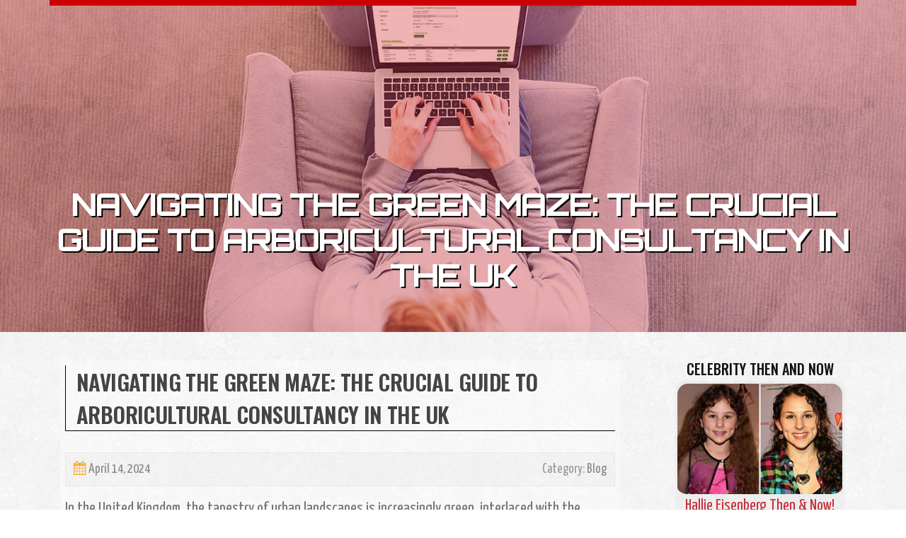

--- FILE ---
content_type: text/html; charset=UTF-8
request_url: https://arboriculturalconsultants87420.acidblog.net/57539588/navigating-the-green-maze-the-crucial-guide-to-arboricultural-consultancy-in-the-uk
body_size: 5543
content:
<!DOCTYPE html>
<html lang="en-US"><head>
<meta charset="UTF-8">
<meta name="viewport" content="width=device-width, initial-scale=1">
<title>Navigating the Green Maze: The Crucial Guide to Arboricultural Consultancy in the UK</title>

<script type="text/javascript" src="https://cdnjs.cloudflare.com/ajax/libs/jquery/3.3.1/jquery.min.js"></script>
<script type="text/javascript" src="https://media.acidblog.net/blog/blog.js"></script>

<link rel="stylesheet" id="screenr-fonts-css" href="https://fonts.googleapis.com/css?family=Open%2BSans%3A400%2C300%2C300italic%2C400italic%2C600%2C600italic%2C700%2C700italic%7CMontserrat%3A400%2C700&amp;subset=latin%2Clatin-ext" type="text/css" media="all">
<link rel="stylesheet" href="https://cdnjs.cloudflare.com/ajax/libs/font-awesome/4.6.3/css/font-awesome.min.css">
<link rel="stylesheet" href="https://cdnjs.cloudflare.com/ajax/libs/twitter-bootstrap/4.0.0-alpha/css/bootstrap.min.css">
<link rel="stylesheet" id="screenr-style-css" href="https://media.acidblog.net/blog/images/style.css" type="text/css" media="all">

<link href="https://media.acidblog.net/favicon.ico" rel="shortcut icon" />

<link rel="canonical" href="https://arboriculturalconsultants87420.acidblog.net/57539588/navigating-the-green-maze-the-crucial-guide-to-arboricultural-consultancy-in-the-uk" />
<style type="text/css">@media (min-width: 1200px) {.container {max-width:1140px}}  </style>
</head>

<body class="single single-post postid-4 single-format-standard has-site-title has-site-tagline header-layout-fixed">
<div id="page" class="site"> <a class="skip-link screen-reader-text" href="#content">Skip to content</a>
  <header id="masthead" class="site-header" role="banner">
    <div class="container">
      <div class="site-branding">
        <p class="site-title"><a href="/" style="font-size: 14px;">arboriculturalconsultants87420.acidblog.net</a></p>
        <p class="site-description">Welcome to our Blog!</p>
      </div>
     
    </div>
  </header>
  <section id="page-header-cover" class="section-slider swiper-slider fixed has-image">
    <div class="swiper-container swiper-container-horizontal" data-autoplay="0" style="top: 0px;">
      <div class="swiper-wrapper">
        <div class="swiper-slide slide-align-center activated swiper-slide-active" style="background-image: url('https://media.acidblog.net/blog/images/img04.jpg'); ">
          <div class="swiper-slide-intro" style="opacity: 1;">
            <div class="swiper-intro-inner" style="padding-top: 13%; padding-bottom: 13%; margin-top: 0px;">
              <h2 class="swiper-slide-heading">Navigating the Green Maze: The Crucial Guide to Arboricultural Consultancy in the UK</h2>
            </div>
          </div>
          <div class="overlay" style="opacity: 0.45;"></div>
        </div>
      </div>
    </div>
  </section>
  <div id="content" class="site-content">
    <div id="content-inside" class="container right-sidebar">
<div id="primary" class="content-area">
<main id="main" class="site-main" role="main">
   
<article class="post type-post status-publish format-standard hentry category-uncategorized">
  <header class="entry-header">
    <h1 class="entry-title">
      Navigating the Green Maze: The Crucial Guide to Arboricultural Consultancy in the UK    </h1>
    <div class="entry-meta"> <span class="posted-on"><i aria-hidden="true" class="fa fa-clock-o"></i>
    <a href="#" rel="bookmark"><time class="entry-date published updated">April 14, 2024</time></a>
    </span><span class="meta-cate">Category: <a href="#">Blog</a></span> </div>
  </header>

  <div class="entry-content">
In the United Kingdom, the tapestry of urban landscapes is increasingly green, interlaced with the proficiency of arboricultural consultancy. This essential field offers more than just advice on tree care; it furnishes a roadmap for blending arboreal elements into our urban environments, making sure that development projects mesh with nature rather than disturb it. This blog post explores the world of arboricultural consultancy, illuminating its importance, how to select a consultant, and the range of services available to those keen to introduce a touch of green to their projects.<br><br><h3>Deciphering Arboricultural Consultancy</h3><br><br>Arboricultural consultancy sits at the intersection of environmental science and urban planning, offering specialised knowledge on the management of trees. Consultants in this field play a pivotal role in assessing tree health, developing management strategies, and guaranteeing compliance with environmental legislation, thereby promoting sustainable development within the UK's cities and countryside.<br><br><h3>The Value of Expert Arboricultural Consultants</h3><br><br>The importance of hiring expert arboricultural consultants is undeniable. These professionals provide a deep knowledge of tree biology, ecology, and the complexities of local and national environmental laws. Their proficiency is vital for ensuring that trees — an integral component of the ecosystem — are adequately protected during construction and development projects, thus boosting urban biodiversity and enhancing residents' quality of life.<br><br><h3>Choosing the Right Arboricultural Consultant</h3><br><br>When it comes to selecting an arboricultural consultant, several factors should steer your decision:<br><br><h3>Seek Out Qualifications</h3><br><br>An ideal consultant should have a blend of academic credentials and professional certifications in arboriculture. This combination ensures they have both the theoretical knowledge and practical skills necessary for successful tree management.<br><br><h3>Evaluate Their Experience</h3><br><br>Expertise in dealing with a variety of arboricultural issues is key. An experienced consultant will be more adept to address complex challenges and offer solutions that are both innovative and practical.<br><br><h3>Consider Their Reputation</h3><br><br>A consultant's reputation, established on the feedback and testimonials from previous clients, is a valuable indicator of their reliability and the quality of their work. Positive reviews often reflect a history of accomplished projects and satisfied clients.<br><br><h3>Comprehensive Services Offered by Arboricultural Consultancies</h3><br><br>Arboricultural consultancies offer an variety of services meant to address every aspect of tree management, including:<br><br>Tree Surveys and Inspections: Detailed appraisals to determine the health and safety of trees.<br><br>Impact Assessments: Evaluating the potential effects of proposed developments on existing trees and detailing measures to mitigate negative impacts.<br><br>Tree Preservation Orders (TPOs): Guidance on navigating the legalities surrounding TPOs and advice on how to adhere to these regulations.<br><br><h3>The Crucial Role of Arboricultural Consultancy in Urban Planning</h3><br><br>The incorporation of arboricultural consultancy into urban planning is not just essential; it's crucial. Consultants make sure that trees are factored in in development plans from the outset, leading to healthier urban environments. They play a crucial role in championing the retention of mature trees, the planting of new ones, and the overall enhancement of urban green spaces.<br><br><h3>Inspirational Case Studies in Arboricultural Consultancy</h3><br><br>To showcase the impact of arboricultural consultancy, look at the transformation of urban areas that were once concrete jungles into thriving green spaces. Through strategic planning and expert advice, consultants have rejuvenated neighbourhoods, enhanced air quality, and created natural habitats for wildlife, all while contributing to the well-being of the community.<br><br><h3>Common Questions About Arboricultural Consultancy</h3><br><br><b>What makes arboricultural consultancy crucial?</b><br><br>The expertise of arboricultural consultants is vital for ensuring the health of trees and their incorporation into urban environments, thereby advancing biodiversity and sustainability.<br><br><b>How does arboricultural consultancy aid in urban development?</b><br><br>Consultants supply essential guidance on integrating trees into urban planning, boosting the environmental and aesthetic value of developments and guaranteeing compliance with with legal protections for trees.<br><br><h3>Looking Ahead: The Evolution of Arboricultural Consultancy</h3><br><br>As environmental awareness expands and the push towards sustainable development intensifies, the demand for arboricultural consultancy is expected to increase. This field is on the cusp of significant growth, motivated by the recognition of trees as vital components of healthy, resilient urban ecosystems.<br><br>In wrapping up, it's clear that arboricultural consultancy is not just about maintaining trees; it's about redefining our urban landscapes as spaces where nature and humanity coexist harmoniously. The work of arboricultural consultants is crucial in developing a greener, more <a href="https://arboricultural-consultanc20752.blogsmine.com/26584142/unravelling-the-green-maze-the-crucial-guide-to-arboricultural-consultancy-in-the-uk">view</a> sustainable future for the UK.}  </div>
  
  <footer class="entry-footer">
  <a href="https://remove.backlinks.live" target="_blank"><span class="meta-nav"></span>Report this page</a>
  </footer>
</article>

<div class="mfp-hide"><a href="https://treadmillsuk63962.acidblog.net/70564950/10-times-you-ll-have-to-know-about-buy-treadmill-uk">1</a><a href="https://manuelxzask.acidblog.net/70564949/indicators-on-fanart-you-should-know">2</a><a href="https://jeanekgg042169.acidblog.net/70564948/o-seu-nova-jornada-aguarda">3</a><a href="https://cesarssrp88990.acidblog.net/70564947/mastering-growth-with-tech-services-today">4</a><a href="https://minayfmt852904.acidblog.net/70564946/เกม-สล-อต-ซ-อ-ฟร-โบน-ส-ทดลอง-เล-น-ฟร">5</a><a href="https://lillicvoq662594.acidblog.net/70564945/china-custom-knitted-sweater-manufacturer">6</a><a href="https://karimofep015804.acidblog.net/70564944/get-sparkling-clean-go-further-express-car-wash">7</a><a href="https://rebeccaykoz434111.acidblog.net/70564943/lakeland-pressure-washing-home-business-cleaning">8</a><a href="https://caidenncsit.acidblog.net/70564942/verlässliche-it-unterstützung-fileür-betriebe-im-burgenland-und-niederösterreich">9</a><a href="https://lilyvmdt905922.acidblog.net/70564941/heartbeat-city99-where-the-vibe-is-always-alive">10</a><a href="https://luluyyae623281.acidblog.net/70564940/selecting-cutting-tools-fixture-clamping">11</a><a href="https://security-camera-system49136.acidblog.net/70564939/a-course-in-miracles-delving-into-the-wisdom-of-david-hoffmeister">12</a><a href="https://collinwvrrj.acidblog.net/70564938/the-best-side-of-best-marketplace-in-australia">13</a><a href="https://rafaelkqmp248618.acidblog.net/70564937/dadutogel-main-sicbo-online-resmi">14</a><a href="https://stockanalysisai60246.acidblog.net/70564936/little-known-facts-about-marketing">15</a></div>

<div id="comments" class="comments-area">
  <div id="respond" class="comment-respond">
    <h3 id="reply-title" class="comment-reply-title">Leave a Reply <small><a rel="nofollow" id="cancel-comment-reply-link" href="#respond" style="display:none;">Cancel reply</a></small></h3>
    <form action="" method="post" id="commentform" class="comment-form" novalidate>
      <p class="comment-notes"><span id="email-notes">Your email address will not be published.</span> Required fields are marked <span class="required">*</span></p>
      <p class="comment-form-comment">
        <label for="comment">Comment</label>
        <textarea id="comment" name="comment" cols="45" rows="8" maxlength="65525" aria-required="true" required></textarea>
      </p>
      <p class="comment-form-author">
        <label for="author">Name <span class="required">*</span></label>
        <input id="author" name="author" type="text" value="" size="30" maxlength="245" aria-required="true" required="required">
      </p>
      <p class="comment-form-email">
        <label for="email">Email <span class="required">*</span></label>
        <input id="email" name="email" type="email" value="" size="30" maxlength="100" aria-describedby="email-notes" aria-required="true" required="required">
      </p>
      <p class="comment-form-url">
        <label for="url">Website</label>
        <input id="url" name="url" type="url" value="" size="30" maxlength="200">
      </p>
      <p class="form-submit">
        <input name="submit" type="submit" id="submit" class="submit" value="Post Comment">
        <input type="hidden" name="comment_post_ID" value="4" id="comment_post_ID">
        <input type="hidden" name="comment_parent" id="comment_parent" value="0">
      </p>
    </form>
  </div>
 
</div></main>
</div>

<div id="secondary" class="widget-area sidebar" role="complementary">
<section id="search-2" class="widget widget_search">
  <form role="search" method="get" class="search-form" action="">
    <label> <span class="screen-reader-text">Search for:</span>
      <input type="search" class="search-field" placeholder="Search …" value="" name="s">
    </label>
    <input type="submit" class="search-submit" value="Search">
  </form>
</section>
<section id="recent-posts-2" class="widget widget_recent_entries">
  <h2 class="widget-title">Links</h2>
  <ul>
    <li><a href="https://acidblog.net/login">Log in</a></li>
    <li><a href="/">Homepage</a></li>
    <li><a href="https://acidblog.net">Start page</a></li>
    <li><a href="https://acidblog.net/signup">Start your own blog</a></li>
    <li><a href="https://acidblog.net/signup">Start your own blog</a></li>
    <li><a href="https://remove.backlinks.live" target="_blank">Report this page</a></li>
  </ul>
</section>
<section id="recent-comments-2" class="widget widget_recent_comments">
  <h2 class="widget-title">Visitors</h2>
  <ul id="recentcomments">
    <li class="recentcomments">649 Visitors</li>
  </ul>
</section>
<section id="archives-2" class="widget widget_archive">
  <h2 class="widget-title">Archives</h2>
  <ul>
    <li><a href="/">2026</a></li>
  </ul>
</section>
<section id="categories-2" class="widget widget_categories">
  <h2 class="widget-title">Categories</h2>
  <ul>
    <li class="cat-item cat-item-1"><a href="#">Blog</a> </li>
  </ul>
</section>
<section id="meta-2" class="widget widget_meta">
  <h2 class="widget-title">Meta</h2>
  <ul>
    <li><a href="https://acidblog.net/login">Log in</a></li>
    <li><a href="#">Entries <abbr title="Really Simple Syndication">RSS</abbr></a></li>
    <li><a href="#">Comments <abbr title="Really Simple Syndication">RSS</abbr></a></li>
    <li><a href="#">WordPress</a></li>
  </ul>
  <span style="width:100px; display:none; height:100px; "><a href="https://acidblog.net/new-posts?1">1</a><a href="https://acidblog.net/new-posts?2">2</a><a href="https://acidblog.net/new-posts?3">3</a><a href="https://acidblog.net/new-posts?4">4</a><a href="https://acidblog.net/new-posts?5">5</a></span>
  <span style="display: none;"><a href="https://acidblog.net/forum">forum</a></span>
</section>
</div>
      
    </div>
  </div>
  
<footer id="colophon" class="site-footer">
<div class=" site-info">
  <div class="container">
    <div class="site-copyright"> Copyright © 2026 <a href="https://acidblog.net" rel="home">acidblog.net</a>. All Rights Reserved. </div>
    <div class="theme-info"> <a href="https://acidblog.net/contact" style="margin-right:50px;">Contact Us</a> Theme by FameThemes</div>
  </div>
</div>
</footer>
</div>

<script defer src="https://static.cloudflareinsights.com/beacon.min.js/vcd15cbe7772f49c399c6a5babf22c1241717689176015" integrity="sha512-ZpsOmlRQV6y907TI0dKBHq9Md29nnaEIPlkf84rnaERnq6zvWvPUqr2ft8M1aS28oN72PdrCzSjY4U6VaAw1EQ==" data-cf-beacon='{"version":"2024.11.0","token":"7d9b655dabfa4e03b7b5ddc419173427","r":1,"server_timing":{"name":{"cfCacheStatus":true,"cfEdge":true,"cfExtPri":true,"cfL4":true,"cfOrigin":true,"cfSpeedBrain":true},"location_startswith":null}}' crossorigin="anonymous"></script>
</body>
</html>